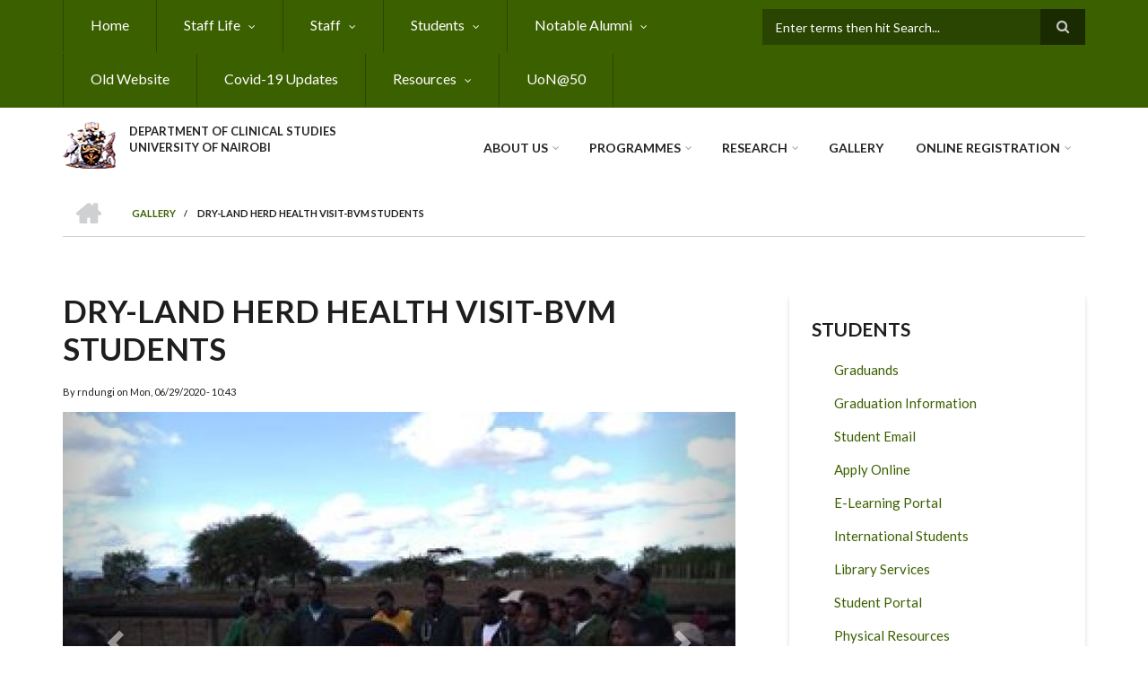

--- FILE ---
content_type: text/html; charset=UTF-8
request_url: https://clinicalstudies.uonbi.ac.ke/index.php/gallery/dry-land-herd-health-visit-bvm-students
body_size: 86615
content:
<!DOCTYPE html>
<html lang="en" dir="ltr" prefix="content: http://purl.org/rss/1.0/modules/content/  dc: http://purl.org/dc/terms/  foaf: http://xmlns.com/foaf/0.1/  og: http://ogp.me/ns#  rdfs: http://www.w3.org/2000/01/rdf-schema#  schema: http://schema.org/  sioc: http://rdfs.org/sioc/ns#  sioct: http://rdfs.org/sioc/types#  skos: http://www.w3.org/2004/02/skos/core#  xsd: http://www.w3.org/2001/XMLSchema# ">
  <head>
    <meta charset="utf-8" />
<script>(function(i,s,o,g,r,a,m){i["GoogleAnalyticsObject"]=r;i[r]=i[r]||function(){(i[r].q=i[r].q||[]).push(arguments)},i[r].l=1*new Date();a=s.createElement(o),m=s.getElementsByTagName(o)[0];a.async=1;a.src=g;m.parentNode.insertBefore(a,m)})(window,document,"script","https://www.google-analytics.com/analytics.js","ga");ga("create", "UA-152081212-9", {"cookieDomain":"auto"});ga("set", "anonymizeIp", true);ga("send", "pageview");</script>
<meta name="Generator" content="Drupal 8 (https://www.drupal.org)" />
<meta name="MobileOptimized" content="width" />
<meta name="HandheldFriendly" content="true" />
<meta name="viewport" content="width=device-width, initial-scale=1.0" />
<link rel="shortcut icon" href="/sites/clinicalstudies.uonbi.ac.ke/files/best-logo59_0.png" type="image/png" />
<link rel="canonical" href="https://clinicalstudies.uonbi.ac.ke/index.php/gallery/dry-land-herd-health-visit-bvm-students" />
<link rel="shortlink" href="https://clinicalstudies.uonbi.ac.ke/index.php/node/273" />
<link rel="revision" href="https://clinicalstudies.uonbi.ac.ke/index.php/gallery/dry-land-herd-health-visit-bvm-students" />

    <title>Dry-Land Herd Health Visit-BVM Students | DEPARTMENT OF CLINICAL STUDIES</title>
    <link rel="stylesheet" media="all" href="/core/assets/vendor/normalize-css/normalize.css?t7stru" />
<link rel="stylesheet" media="all" href="/core/misc/normalize-fixes.css?t7stru" />
<link rel="stylesheet" media="all" href="/sites/all/libraries/superfish/css/superfish.css?t7stru" />
<link rel="stylesheet" media="all" href="/core/themes/stable/css/system/components/ajax-progress.module.css?t7stru" />
<link rel="stylesheet" media="all" href="/core/themes/stable/css/system/components/align.module.css?t7stru" />
<link rel="stylesheet" media="all" href="/core/themes/stable/css/system/components/autocomplete-loading.module.css?t7stru" />
<link rel="stylesheet" media="all" href="/core/themes/stable/css/system/components/fieldgroup.module.css?t7stru" />
<link rel="stylesheet" media="all" href="/core/themes/stable/css/system/components/container-inline.module.css?t7stru" />
<link rel="stylesheet" media="all" href="/core/themes/stable/css/system/components/clearfix.module.css?t7stru" />
<link rel="stylesheet" media="all" href="/core/themes/stable/css/system/components/details.module.css?t7stru" />
<link rel="stylesheet" media="all" href="/core/themes/stable/css/system/components/hidden.module.css?t7stru" />
<link rel="stylesheet" media="all" href="/core/themes/stable/css/system/components/item-list.module.css?t7stru" />
<link rel="stylesheet" media="all" href="/core/themes/stable/css/system/components/js.module.css?t7stru" />
<link rel="stylesheet" media="all" href="/core/themes/stable/css/system/components/nowrap.module.css?t7stru" />
<link rel="stylesheet" media="all" href="/core/themes/stable/css/system/components/position-container.module.css?t7stru" />
<link rel="stylesheet" media="all" href="/core/themes/stable/css/system/components/progress.module.css?t7stru" />
<link rel="stylesheet" media="all" href="/core/themes/stable/css/system/components/reset-appearance.module.css?t7stru" />
<link rel="stylesheet" media="all" href="/core/themes/stable/css/system/components/resize.module.css?t7stru" />
<link rel="stylesheet" media="all" href="/core/themes/stable/css/system/components/sticky-header.module.css?t7stru" />
<link rel="stylesheet" media="all" href="/core/themes/stable/css/system/components/system-status-counter.css?t7stru" />
<link rel="stylesheet" media="all" href="/core/themes/stable/css/system/components/system-status-report-counters.css?t7stru" />
<link rel="stylesheet" media="all" href="/core/themes/stable/css/system/components/system-status-report-general-info.css?t7stru" />
<link rel="stylesheet" media="all" href="/core/themes/stable/css/system/components/tabledrag.module.css?t7stru" />
<link rel="stylesheet" media="all" href="/core/themes/stable/css/system/components/tablesort.module.css?t7stru" />
<link rel="stylesheet" media="all" href="/core/themes/stable/css/system/components/tree-child.module.css?t7stru" />
<link rel="stylesheet" media="all" href="/core/themes/stable/css/views/views.module.css?t7stru" />
<link rel="stylesheet" media="all" href="/modules/field_gallery/lib/css/field_gallery_style.css?t7stru" />
<link rel="stylesheet" media="all" href="/modules/page_url_qr_code_block/css/page_url_qr_code_block_style.css?t7stru" />
<link rel="stylesheet" media="all" href="/themes/custom/scholarly/bootstrap/css/bootstrap.min.css?t7stru" />
<link rel="stylesheet" media="all" href="/themes/custom/scholarly/css/base/elements.css?t7stru" />
<link rel="stylesheet" media="all" href="/themes/custom/scholarly/css/base/layout.css?t7stru" />
<link rel="stylesheet" media="all" href="/themes/custom/scholarly/css/base/typography.css?t7stru" />
<link rel="stylesheet" media="all" href="/themes/custom/scholarly/css/base/local-base.css?t7stru" />
<link rel="stylesheet" media="all" href="/core/themes/classy/css/components/action-links.css?t7stru" />
<link rel="stylesheet" media="all" href="/core/themes/classy/css/components/breadcrumb.css?t7stru" />
<link rel="stylesheet" media="all" href="/core/themes/classy/css/components/button.css?t7stru" />
<link rel="stylesheet" media="all" href="/core/themes/classy/css/components/collapse-processed.css?t7stru" />
<link rel="stylesheet" media="all" href="/core/themes/classy/css/components/container-inline.css?t7stru" />
<link rel="stylesheet" media="all" href="/core/themes/classy/css/components/details.css?t7stru" />
<link rel="stylesheet" media="all" href="/core/themes/classy/css/components/exposed-filters.css?t7stru" />
<link rel="stylesheet" media="all" href="/core/themes/classy/css/components/field.css?t7stru" />
<link rel="stylesheet" media="all" href="/core/themes/classy/css/components/form.css?t7stru" />
<link rel="stylesheet" media="all" href="/core/themes/classy/css/components/icons.css?t7stru" />
<link rel="stylesheet" media="all" href="/core/themes/classy/css/components/inline-form.css?t7stru" />
<link rel="stylesheet" media="all" href="/core/themes/classy/css/components/item-list.css?t7stru" />
<link rel="stylesheet" media="all" href="/core/themes/classy/css/components/link.css?t7stru" />
<link rel="stylesheet" media="all" href="/core/themes/classy/css/components/links.css?t7stru" />
<link rel="stylesheet" media="all" href="/core/themes/classy/css/components/menu.css?t7stru" />
<link rel="stylesheet" media="all" href="/core/themes/classy/css/components/more-link.css?t7stru" />
<link rel="stylesheet" media="all" href="/core/themes/classy/css/components/pager.css?t7stru" />
<link rel="stylesheet" media="all" href="/core/themes/classy/css/components/tabledrag.css?t7stru" />
<link rel="stylesheet" media="all" href="/core/themes/classy/css/components/tableselect.css?t7stru" />
<link rel="stylesheet" media="all" href="/core/themes/classy/css/components/tablesort.css?t7stru" />
<link rel="stylesheet" media="all" href="/core/themes/classy/css/components/tabs.css?t7stru" />
<link rel="stylesheet" media="all" href="/core/themes/classy/css/components/textarea.css?t7stru" />
<link rel="stylesheet" media="all" href="/core/themes/classy/css/components/ui-dialog.css?t7stru" />
<link rel="stylesheet" media="all" href="/core/themes/classy/css/components/messages.css?t7stru" />
<link rel="stylesheet" media="all" href="/core/themes/classy/css/components/node.css?t7stru" />
<link rel="stylesheet" media="all" href="/themes/custom/scholarly/css/components/blocks.css?t7stru" />
<link rel="stylesheet" media="all" href="/themes/custom/scholarly/css/components/messages.css?t7stru" />
<link rel="stylesheet" media="all" href="/themes/custom/scholarly/css/components/more-links.css?t7stru" />
<link rel="stylesheet" media="all" href="/themes/custom/scholarly/css/components/fields.css?t7stru" />
<link rel="stylesheet" media="all" href="/themes/custom/scholarly/css/components/node.css?t7stru" />
<link rel="stylesheet" media="all" href="/themes/custom/scholarly/css/components/node-testimonials.css?t7stru" />
<link rel="stylesheet" media="all" href="/themes/custom/scholarly/css/components/node-events.css?t7stru" />
<link rel="stylesheet" media="all" href="/themes/custom/scholarly/css/components/node-taxonomy-terms.css?t7stru" />
<link rel="stylesheet" media="all" href="/themes/custom/scholarly/css/components/node-faculty_student.css?t7stru" />
<link rel="stylesheet" media="all" href="/themes/custom/scholarly/css/components/comments.css?t7stru" />
<link rel="stylesheet" media="all" href="/themes/custom/scholarly/css/components/views.css?t7stru" />
<link rel="stylesheet" media="all" href="/themes/custom/scholarly/css/components/views-events.css?t7stru" />
<link rel="stylesheet" media="all" href="/themes/custom/scholarly/css/components/views-features.css?t7stru" />
<link rel="stylesheet" media="all" href="/themes/custom/scholarly/css/components/views-latest-news.css?t7stru" />
<link rel="stylesheet" media="all" href="/themes/custom/scholarly/css/components/views-testimonials.css?t7stru" />
<link rel="stylesheet" media="all" href="/themes/custom/scholarly/css/components/views-courses.css?t7stru" />
<link rel="stylesheet" media="all" href="/themes/custom/scholarly/css/components/views-faculty-students.css?t7stru" />
<link rel="stylesheet" media="all" href="/themes/custom/scholarly/css/components/views-faculty-courses.css?t7stru" />
<link rel="stylesheet" media="all" href="/themes/custom/scholarly/css/components/views-internal-banner.css?t7stru" />
<link rel="stylesheet" media="all" href="/themes/custom/scholarly/css/components/forms.css?t7stru" />
<link rel="stylesheet" media="all" href="/themes/custom/scholarly/css/components/forms-subscribe.css?t7stru" />
<link rel="stylesheet" media="all" href="/themes/custom/scholarly/css/components/breadcrumb.css?t7stru" />
<link rel="stylesheet" media="all" href="/themes/custom/scholarly/css/components/site-branding.css?t7stru" />
<link rel="stylesheet" media="all" href="/themes/custom/scholarly/css/components/tabs.css?t7stru" />
<link rel="stylesheet" media="all" href="/themes/custom/scholarly/css/components/tables.css?t7stru" />
<link rel="stylesheet" media="all" href="/themes/custom/scholarly/css/components/menus.css?t7stru" />
<link rel="stylesheet" media="all" href="/themes/custom/scholarly/css/components/pager.css?t7stru" />
<link rel="stylesheet" media="all" href="/themes/custom/scholarly/css/components/buttons.css?t7stru" />
<link rel="stylesheet" media="all" href="/themes/custom/scholarly/css/components/search.css?t7stru" />
<link rel="stylesheet" media="all" href="/themes/custom/scholarly/css/components/fixed-header.css?t7stru" />
<link rel="stylesheet" media="all" href="/themes/custom/scholarly/css/components/icons-list.css?t7stru" />
<link rel="stylesheet" media="all" href="/themes/custom/scholarly/css/components/images.css?t7stru" />
<link rel="stylesheet" media="all" href="/themes/custom/scholarly/css/components/image-overlay.css?t7stru" />
<link rel="stylesheet" media="all" href="/themes/custom/scholarly/css/components/group-accordion.css?t7stru" />
<link rel="stylesheet" media="all" href="/themes/custom/scholarly/css/components/contact-info.css?t7stru" />
<link rel="stylesheet" media="all" href="/themes/custom/scholarly/css/components/progress-bars.css?t7stru" />
<link rel="stylesheet" media="all" href="/themes/custom/scholarly/css/components/to-top.css?t7stru" />
<link rel="stylesheet" media="all" href="/themes/custom/scholarly/css/components/local-components.css?t7stru" />
<link rel="stylesheet" media="all" href="//maxcdn.bootstrapcdn.com/font-awesome/4.6.3/css/font-awesome.min.css" />
<link rel="stylesheet" media="all" href="//fonts.googleapis.com/css?family=Lato:300,400,700,900,300italic,400italic,700italic,900italic" />
<link rel="stylesheet" media="all" href="/themes/custom/scholarly/css/theme/color-green.css?t7stru" />
<link rel="stylesheet" media="all" href="/themes/custom/scholarly/css/theme/local-theme.css?t7stru" />

    
<!--[if lte IE 8]>
<script src="/core/assets/vendor/html5shiv/html5shiv.min.js?v=3.7.3"></script>
<![endif]-->

  </head>
  <body class="form-style-1 hff-07 pff-07 sff-07 slff-07 gray-content-background fixed-header-enabled path-node page-node-type-gallery">
        <a href="#main-content" class="visually-hidden focusable skip-link">
      Skip to main content
    </a>
    
      <div class="dialog-off-canvas-main-canvas" data-off-canvas-main-canvas>
    
  <div id="header-top" class="header-container clearfix">
    <div class="container">

      <div id="header-top-inside" class="clearfix">
        <div class="row">

                      <div class="col-md-8">
              <div id="header-top-left" class="clearfix">
                <div class="header-top-area">
                    <div class="region region-header-top-first">
    <div id="block-headertop" class="block block-superfish block-superfishheader-top">
  
    
      <div class="content">
      
<ul id="superfish-header-top" class="menu sf-menu sf-header-top sf-horizontal sf-style-none">
  
<li id="header-top-menu-link-content69313134-c8b2-41dc-b900-b998657e09f1" class="sf-depth-1 sf-no-children"><a href="/index.php/" title="Home" class="sf-depth-1">Home</a></li><li id="header-top-menu-link-content48e3d7b4-bc30-41e5-af66-9b7ed030ba40" class="sf-depth-1 menuparent"><a href="" class="sf-depth-1 menuparent">Staff Life</a><ul><li id="header-top-menu-link-content85826dbd-cb8b-4b46-a231-353afac11d7c" class="sf-depth-2 sf-no-children"><a href="https://chuna.uonbi.ac.ke/" class="sf-depth-2 sf-external">Chuna Sacco</a></li><li id="header-top-menu-link-contentfe638bb3-60d8-4218-a7cc-d9593184af90" class="sf-depth-2 sf-no-children"><a href="/index.php/welfare" class="sf-depth-2">Staff Welfare</a></li></ul></li><li id="header-top-menu-link-contentc0dfa4ae-6dfb-4a08-be5d-9307c89e81b1" class="sf-depth-1 menuparent"><a href="/index.php/staff" title="Staff" class="sf-depth-1 menuparent">Staff</a><ul><li id="header-top-menu-link-contentcd46f22e-8530-42ab-9ba5-a6eb47bf6a03" class="sf-depth-2 sf-no-children"><a href="/index.php/administrative-staff" class="sf-depth-2">Administrative</a></li><li id="header-top-menu-link-content993c7372-67a5-40f1-8c24-a9f4e63f6259" class="sf-depth-2 menuparent"><a href="/index.php/academic-staffs" class="sf-depth-2 menuparent">Academic</a><ul><li id="header-top-menu-link-content0c9c594c-228d-4cc7-bba3-5d645cc640ba" class="sf-depth-3 sf-no-children"><a href="/index.php/list-academic-staff-department-clinical-studies-2022" class="sf-depth-3">Academic Staff List</a></li><li id="header-top-menu-link-contentaa653db3-c25d-4f4e-8faa-4086049ae2a0" class="sf-depth-3 sf-no-children"><a href="/index.php/Adjunct-Lecturers" class="sf-depth-3">Adjunct Lecturers</a></li></ul></li><li id="header-top-menu-link-content11f76d5a-93da-4676-b5f9-e125891e18f2" class="sf-depth-2 sf-no-children"><a href="/index.php/technical-staff" class="sf-depth-2">Technical</a></li><li id="header-top-menu-link-contenta31c7cb4-a2e2-4cd9-8dd4-46a109ce7c44" class="sf-depth-2 sf-no-children"><a href="/index.php/support-staff" class="sf-depth-2">Support</a></li></ul></li><li id="header-top-menu-link-content316621c0-3832-4045-aa83-766771e636fc" class="sf-depth-1 menuparent"><a href="/index.php/basic-page/students-resources" class="sf-depth-1 menuparent">Students</a><ul><li id="header-top-menu-link-content8349cf6d-cae0-4d4b-a0e2-608aeedcedb8" class="sf-depth-2 sf-no-children"><a href="https://clinicalstudies.uonbi.ac.ke/basic-page/timetables" class="sf-depth-2 sf-external">Timetables</a></li><li id="header-top-menu-link-content6a6ae797-baa8-4d4d-a79c-c7d47ae89130" class="sf-depth-2 sf-no-children"><a href="/index.php/basic-page/students-resources" class="sf-depth-2">Student Services</a></li><li id="header-top-menu-link-contentc1f1736d-2bfc-484f-bfff-62fdeb8e2791" class="sf-depth-2 sf-no-children"><a href="/index.php/students-organizations" class="sf-depth-2">Student Organizations</a></li><li id="header-top-menu-link-content7fda09f0-55ce-4979-89b9-48d0d9e326e6" class="sf-depth-2 sf-no-children"><a href="https://learning.uonbi.ac.ke/" class="sf-depth-2 sf-external">E-Learning Portal</a></li><li id="header-top-menu-link-contentf87fd7d5-0a33-4d01-99e2-fed3add04bc6" class="sf-depth-2 sf-no-children"><a href="https://application.uonbi.ac.ke/" class="sf-depth-2 sf-external">Apply Online</a></li><li id="header-top-menu-link-content6cb5d6cb-87da-4d2a-a3fb-003fefd6c33a" class="sf-depth-2 sf-no-children"><a href="http://eclass.uonbi.ac.ke/" class="sf-depth-2 sf-external">E-CLASS</a></li><li id="header-top-menu-link-contentdadc8df2-0f05-4e89-bb91-c37a4c35d951" class="sf-depth-2 sf-no-children"><a href="https://graduates.uonbi.ac.ke/login/" class="sf-depth-2 sf-external"> Transcript/Certificate Application</a></li><li id="header-top-menu-link-contente767cb61-12b9-4bb6-bd01-831bbd52b512" class="sf-depth-2 sf-no-children"><a href="https://mail2.uonbi.ac.ke/" class="sf-depth-2 sf-external"> Student Email</a></li><li id="header-top-menu-link-contentbc2ef8d5-d8e9-46a6-827e-2feec01c2abd" class="sf-depth-2 sf-no-children"><a href="https://smis.uonbi.ac.ke/" class="sf-depth-2 sf-external">Student Portal</a></li><li id="header-top-menu-link-contenteca3e3cf-f7c2-4948-9772-44739bad1a99" class="sf-depth-2 sf-no-children"><a href="https://uonlibrary.uonbi.ac.ke/" class="sf-depth-2 sf-external">Library Services</a></li><li id="header-top-menu-link-content40393921-ccb7-482f-912a-435750c04f04" class="sf-depth-2 sf-no-children"><a href="http://careerservices.uonbi.ac.ke/" class="sf-depth-2 sf-external">Mentorship Programmes</a></li><li id="header-top-menu-link-content458e3951-6192-4b32-b636-95532a5051de" class="sf-depth-2 sf-no-children"><a href="/index.php/graduation-information" class="sf-depth-2">Graduation Information</a></li><li id="header-top-menu-link-contentb52b6777-6e5f-4cc2-bec2-8c5f5ba7d3e5" class="sf-depth-2 sf-no-children"><a href="https://studentlife.uonbi.ac.ke/student-services/disability-liaison-services" title="PWD services" class="sf-depth-2 sf-external">PWD services</a></li></ul></li><li id="header-top-menu-link-contentd88c11e6-0285-4e9d-be24-a08c4b7a1da3" class="sf-depth-1 menuparent"><a href="/index.php/alumni" class="sf-depth-1 menuparent">Notable Alumni</a><ul><li id="header-top-menu-link-content900226c4-33d1-44a2-9cae-257be4f83d87" class="sf-depth-2 sf-no-children"><a href="/index.php/students-alumni" class="sf-depth-2">Students Alumni</a></li><li id="header-top-menu-link-content7a4bf986-5cc2-4d68-b34e-1823e43e9740" class="sf-depth-2 sf-no-children"><a href="/index.php/Convocation-list" class="sf-depth-2">Convocation List</a></li></ul></li><li id="header-top-menu-link-content8b483464-7a87-4ff4-ba46-cebed8063f6a" class="sf-depth-1 sf-no-children"><a href="https://a-clinicalstudies.uonbi.ac.ke" class="sf-depth-1 sf-external"> Old Website</a></li><li id="header-top-menu-link-content8afb9082-094f-42a7-b136-5398fb421f6a" class="sf-depth-1 sf-no-children"><a href="https://uonbi.ac.ke/covid-19-updates" class="sf-depth-1 sf-external">Covid-19 Updates</a></li><li id="header-top-menu-link-content03992659-e44c-45ac-baa6-760e9a17cd90" class="sf-depth-1 menuparent"><a href="/index.php/physical-resources" class="sf-depth-1 menuparent">Resources</a><ul><li id="header-top-menu-link-content4d8e3254-7083-4606-8d41-c355e0e13e6e" class="sf-depth-2 sf-no-children"><a href="" class="sf-depth-2">Infrastructure, Facilities and Equipment</a></li><li id="header-top-menu-link-contentefab0055-c1db-41c8-98e1-993d3dc4177e" class="sf-depth-2 sf-no-children"><a href="" class="sf-depth-2">Research and Teaching Venues</a></li></ul></li><li id="header-top-menu-link-content8d360948-0fb2-4689-a246-cfa4d77b1a03" class="sf-depth-1 sf-no-children"><a href="/index.php/UoN%4050" class="sf-depth-1">UoN@50</a></li>
</ul>

    </div>
  </div>

  </div>

                </div>
              </div>
            </div>
          
                      <div class="col-md-4">
              <div id="header-top-right" class="clearfix">
                <div class="header-top-area">
                    <div class="region region-header-top-second">
    <div class="search-block-form block block-search container-inline" data-drupal-selector="search-block-form" id="block-scholarly-search" role="search">
  
    
    <div class="content container-inline">
        <form action="/index.php/search/node" method="get" id="search-block-form" accept-charset="UTF-8" class="search-form search-block-form">
  <div class="js-form-item form-item js-form-type-search form-type-search js-form-item-keys form-item-keys form-no-label">
      <label for="edit-keys" class="visually-hidden">Search</label>
        <input title="Enter the terms you wish to search for." placeholder="Enter terms then hit Search..." data-drupal-selector="edit-keys" type="search" id="edit-keys" name="keys" value="" size="15" maxlength="128" class="form-search" />

        </div>
<div data-drupal-selector="edit-actions" class="form-actions js-form-wrapper form-wrapper" id="edit-actions"><input class="search-form__submit button js-form-submit form-submit" data-drupal-selector="edit-submit" type="submit" id="edit-submit" value="Search" />
</div>

</form>

  
  </div>
</div>

  </div>

                </div>
              </div>
            </div>
          
        </div>
      </div>

    </div>
  </div>

<header id="header" role="banner" class="header-container clearfix">
  <div class="container">

    <div id="header-inside" class="clearfix">
      <div class="row">

        <div class="col-md-4">
          <div id="header-inside-left" class="clearfix">

                            <div class="region region-header">
    <div id="block-scholarly-branding" class="clearfix site-branding block block-system block-system-branding-block">
  
    
      <div class="logo">
    <a href="/index.php/" title="Home" rel="home" class="site-branding__logo">
      <img src="/sites/clinicalstudies.uonbi.ac.ke/files/best-logo59_0.png" alt="Home" />
    </a>
  </div>
        <div class="site-name site-branding__name">
      <a href="/index.php/" title="Home" rel="home">DEPARTMENT OF CLINICAL STUDIES</a>
    </div>
        <div class="site-slogan site-branding__slogan">UNIVERSITY OF NAIROBI</div>
  </div>

  </div>

            
          </div>
        </div>

        <div class="col-md-8">
          <div id="header-inside-right" class="clearfix">

            <div id="main-navigation" class="clearfix">
              <nav role="navigation">

                                    <div class="region region-navigation">
    <div id="block-mainnavigation-2" class="block block-superfish block-superfishmain">
  
    
      <div class="content">
      
<ul id="superfish-main" class="menu sf-menu sf-main sf-horizontal sf-style-none">
  
<li id="main-menu-link-content6488ddf2-9760-46e4-b1f7-cb662d241199" class="sf-depth-1 menuparent"><a href="/index.php/basic-page/overview-faculty-veterinary-medicine-and-associated-departments" class="sf-depth-1 menuparent">About Us</a><ul><li id="main-menu-link-content6f75c0c6-ba70-4649-a49f-115c6d8e0201" class="sf-depth-2 sf-no-children"><a href="/index.php/basic-page/our-mission" class="sf-depth-2">Mission, Vision, Core Values</a></li><li id="main-menu-link-content96a1c9ea-a649-448c-b21b-0c72dc28027c" class="sf-depth-2 sf-no-children"><a href="/index.php/basic-page/brief-history" class="sf-depth-2">Brief History</a></li><li id="main-menu-link-content2aa58e82-6417-4416-9b06-f72f66192b63" class="sf-depth-2 sf-no-children"><a href="/index.php/message-hod" class="sf-depth-2">MESSAGE FROM THE HOD</a></li><li id="main-views-viewviewsachievementspage-1" class="sf-depth-2 sf-no-children"><a href="/index.php/achievements" class="sf-depth-2">Achievements</a></li><li id="main-menu-link-content130088e0-8bc6-4c1f-afef-cfc431ca61cd" class="sf-depth-2 sf-no-children"><a href="/index.php/service-charter" class="sf-depth-2">Service Charter</a></li><li id="main-menu-link-contentd0b5b9fd-26b0-4821-b940-03613c4293f3" class="sf-depth-2 sf-no-children"><a href="/index.php/contact%20Details" class="sf-depth-2">Contact Details</a></li></ul></li><li id="main-menu-link-content070cd020-cb5e-45f7-9226-f09c8b62af39" class="sf-depth-1 menuparent"><a href="/index.php/admission-view" class="sf-depth-1 menuparent">PROGRAMMES</a><ul><li id="main-menu-link-contentcbc09b71-a94a-401a-b825-30dcb133670b" class="sf-depth-2 sf-no-children"><a href="https://clinicalstudies.uonbi.ac.ke/basic-page/how-apply-0" class="sf-depth-2 sf-external">How to Apply</a></li><li id="main-menu-link-content8b93c100-0379-4b98-9525-cb4bc9b82e31" class="sf-depth-2 sf-no-children"><a href="/index.php/phd" class="sf-depth-2">Doctor of Philosophy (PhD)</a></li><li id="main-menu-link-contentc98c46f0-1e71-45e3-9ad9-bae142bf7986" class="sf-depth-2 sf-no-children"><a href="/index.php/masters-view" class="sf-depth-2">Masters</a></li></ul></li><li id="main-menu-link-contente3b0345c-ff88-4249-8b00-a48a2bbb533a" class="sf-depth-1 menuparent"><a href="/index.php/research-projects" title="Partnerships" class="sf-depth-1 menuparent">Research</a><ul><li id="main-menu-link-content36e30ea6-a955-44c3-8b0c-7977789e6e80" class="sf-depth-2 sf-no-children"><a href="/index.php/research%20news" class="sf-depth-2">Research News</a></li><li id="main-menu-link-content3676682f-9962-4702-a829-32f811cd8761" class="sf-depth-2 menuparent"><a href="/index.php/research-projects" class="sf-depth-2 menuparent">Research Project</a><ul><li id="main-menu-link-contenta53487e4-1b3e-4366-8126-f5dd2593af72" class="sf-depth-3 sf-no-children"><a href="/index.php/Current-projects" class="sf-depth-3">CURRENT-Research Projects</a></li><li id="main-menu-link-content7f33b089-af88-4b85-b2df-2313fd5973f6" class="sf-depth-3 sf-no-children"><a href="/index.php/past-projects" class="sf-depth-3">COMPLETED-Research Projects</a></li><li id="main-menu-link-content87b745ec-649a-401e-8ce7-4b586a222158" class="sf-depth-3 sf-no-children"><a href="/index.php/Upcoming-Research" class="sf-depth-3">Upcoming Research</a></li></ul></li><li id="main-menu-link-contentd81bfa7a-48b2-49e5-b763-f0928072afd2" class="sf-depth-2 sf-no-children"><a href="/index.php/journals" class="sf-depth-2">Journals</a></li><li id="main-menu-link-content4abdabab-c0e4-415a-ae6e-bdec41010d69" class="sf-depth-2 sf-no-children"><a href="/index.php/collaborator" class="sf-depth-2">Collaborators</a></li><li id="main-menu-link-contente7fe3936-c465-4082-9005-bd974ad3ea2a" class="sf-depth-2 sf-no-children"><a href="/index.php/Research-Partners" class="sf-depth-2">Research Partners</a></li><li id="main-menu-link-contentf99923fd-d77c-4803-80ec-cac03a5bf812" class="sf-depth-2 sf-no-children"><a href="/index.php/Academic-Collaborators" class="sf-depth-2">Academic Collaborators</a></li><li id="main-menu-link-content7b3ded2d-309e-49d7-8d9e-e3e17b385c9a" class="sf-depth-2 sf-no-children"><a href="/index.php/basic-page/notable-researchers" class="sf-depth-2">Notable Researchers</a></li><li id="main-menu-link-content40eba70b-0919-42a4-9beb-fc6728832d7b" class="sf-depth-2 sf-no-children"><a href="/index.php/Conferences-and-Seminars" class="sf-depth-2">Conferences &amp; Seminars</a></li><li id="main-menu-link-content36edeedd-9176-43f2-acee-f8c158200575" class="sf-depth-2 sf-no-children"><a href="/index.php/policy-briefs" class="sf-depth-2">Policy Briefs</a></li><li id="main-menu-link-content89c77d5d-9d3a-4160-a4d7-c1e87ab2e882" class="sf-depth-2 sf-no-children"><a href="/index.php/publications" class="sf-depth-2">Publications</a></li></ul></li><li id="main-menu-link-content04accc90-bb69-48f3-b29d-08287b98b659" class="sf-depth-1 sf-no-children"><a href="/index.php/cavs-gallery" class="sf-depth-1">Gallery</a></li><li id="main-menu-link-content40f9a653-d5ed-43dd-883d-370d0a20b4d0" class="sf-depth-1 menuparent"><a href="" class="sf-depth-1 menuparent">ONLINE REGISTRATION</a><ul><li id="main-menu-link-contentc2efaf90-c17e-4d7f-9907-8f311719dec8" class="sf-depth-2 sf-no-children"><a href="/index.php/registration" class="sf-depth-2">REGISTRATION</a></li><li id="main-menu-link-contentcd56269a-9402-4570-8957-05e2acc317b4" class="sf-depth-2 sf-no-children"><a href="/index.php/pre-registration-letter" class="sf-depth-2">PRE- REGISTRATION LETTER</a></li><li id="main-menu-link-contenta97a699e-1146-43b5-88b2-f56be897b2bf" class="sf-depth-2 sf-no-children"><a href="/index.php/orientation-programme" class="sf-depth-2">ORIENTATION PROGRAMME</a></li><li id="main-menu-link-content22767a39-5648-43dc-96c7-378024bcd00a" class="sf-depth-2 sf-no-children"><a href="/index.php/online-learning" class="sf-depth-2">ONLINE LEARNING</a></li><li id="main-menu-link-content38ae5383-3292-4f44-8249-a2976d2d473c" class="sf-depth-2 sf-no-children"><a href="/index.php/fees-and-funding" class="sf-depth-2">Fees &amp; Funding</a></li><li id="main-menu-link-content82c6930f-8b1a-45dd-8292-62adbda3c743" class="sf-depth-2 sf-no-children"><a href="https://uonbi.ac.ke/payment-fees" class="sf-depth-2 sf-external">PAYMENT OF FEES</a></li><li id="main-menu-link-content659fde5f-5994-46d1-acd9-11e4868bf96c" class="sf-depth-2 sf-no-children"><a href="https://uonbi.ac.ke/downloads-0" class="sf-depth-2 sf-external">Downloads</a></li></ul></li>
</ul>

    </div>
  </div>

  </div>

                
              </nav>
            </div>

          </div>
        </div>

      </div>
    </div>

  </div>
</header>

  <div id="banner" class="clearfix">
    <div class="container">

      <div id="banner-inside" class="clearfix">
        <div class="row">
          <div class="col-md-12">

            <div class="banner-area">
                <div class="region region-banner">
    <div id="block-scholarly-breadcrumbs" class="block block-system block-system-breadcrumb-block">
  
    
      <div class="content">
        <nav class="breadcrumb" role="navigation" aria-labelledby="system-breadcrumb">
    <h2 id="system-breadcrumb" class="visually-hidden">Breadcrumb</h2>
    <ol>
          <li>
        <span class="breadcrumb-separator">/</span>
                  <a href="/index.php/">
            <span class="sr-only">Home</span>
          </a>
              </li>
          <li>
        <span class="breadcrumb-separator">/</span>
                  <a href="/index.php/gallery">
            <span class="">gallery</span>
          </a>
              </li>
          <li>
        <span class="breadcrumb-separator">/</span>
                  <span>Dry-Land Herd Health Visit-BVM Students</span>
              </li>
        </ol>
  </nav>

    </div>
  </div>

  </div>

            </div>

          </div>
        </div>
      </div>

    </div>
  </div>

<div id="page" class="clearfix">

      <div class="container">
      <div class="row">
        <div class="col-md-12">
            <div class="region region-system-messages">
    <div data-drupal-messages-fallback class="hidden"></div>

  </div>

        </div>
      </div>
    </div>
  
  
  <div id="main-content">
    <div class="container">

      <div class="row">

        
        <section class="col-md-8">

          
          <div id="main" class="clearfix">

                            <div class="region region-content">
    <div id="block-scholarly-page-title" class="block block-core block-page-title-block">
  
    
      <div class="content">
      
  <h1 class="title page-title"><span class="field field--name-title field--type-string field--label-hidden">Dry-Land Herd Health Visit-BVM Students</span>
</h1>


    </div>
  </div>
<div id="block-scholarly-content" class="block block-system block-system-main-block">
  
    
      <div class="content">
      
<article data-history-node-id="273" role="article" about="/index.php/gallery/dry-land-herd-health-visit-bvm-students" class="node node--type-gallery node--promoted node--view-mode-full clearfix">
  <div class="node--content-container">
            <div class="node--content">
      <header>
        
                
                              <div class="node__meta">
              <span class="submitted-info">
                By <span class="field field--name-uid field--type-entity-reference field--label-hidden"><span lang="" about="/index.php/user/73" typeof="schema:Person" property="schema:name" datatype="">rndungi</span></span>
 on <span class="field field--name-created field--type-created field--label-hidden">Mon, 06/29/2020 - 10:43</span>
              </span>
              
              
            </div>
                        </header>
              
      <div class="field-gallery field field--name-field-gg field--type-image field--label-hidden field__items">
              <div class="field__item">

<div class="field-gallery-carousel-bs">
    <div id="fieldGalleryCarouselBS" class="carousel slide"
         data-ride="carousel">
        <!-- Indicators -->
        <ol class="carousel-indicators">
                                                <li data-target="#fieldGalleryCarouselBS"
                        data-slide-to="0"
                        class="active"></li>
                                    <li data-target="#fieldGalleryCarouselBS"
                        data-slide-to="1"
                        class=""></li>
                                    <li data-target="#fieldGalleryCarouselBS"
                        data-slide-to="2"
                        class=""></li>
                                    <li data-target="#fieldGalleryCarouselBS"
                        data-slide-to="3"
                        class=""></li>
                                    <li data-target="#fieldGalleryCarouselBS"
                        data-slide-to="4"
                        class=""></li>
                                    <li data-target="#fieldGalleryCarouselBS"
                        data-slide-to="5"
                        class=""></li>
                                    <li data-target="#fieldGalleryCarouselBS"
                        data-slide-to="6"
                        class=""></li>
                                    <li data-target="#fieldGalleryCarouselBS"
                        data-slide-to="7"
                        class=""></li>
                                    <li data-target="#fieldGalleryCarouselBS"
                        data-slide-to="8"
                        class=""></li>
                                    <li data-target="#fieldGalleryCarouselBS"
                        data-slide-to="9"
                        class=""></li>
                                    <li data-target="#fieldGalleryCarouselBS"
                        data-slide-to="10"
                        class=""></li>
                                    <li data-target="#fieldGalleryCarouselBS"
                        data-slide-to="11"
                        class=""></li>
                                    <li data-target="#fieldGalleryCarouselBS"
                        data-slide-to="12"
                        class=""></li>
                                    <li data-target="#fieldGalleryCarouselBS"
                        data-slide-to="13"
                        class=""></li>
                                    <li data-target="#fieldGalleryCarouselBS"
                        data-slide-to="14"
                        class=""></li>
                                    <li data-target="#fieldGalleryCarouselBS"
                        data-slide-to="15"
                        class=""></li>
                                    <li data-target="#fieldGalleryCarouselBS"
                        data-slide-to="16"
                        class=""></li>
                                    <li data-target="#fieldGalleryCarouselBS"
                        data-slide-to="17"
                        class=""></li>
                                    <li data-target="#fieldGalleryCarouselBS"
                        data-slide-to="18"
                        class=""></li>
                                    <li data-target="#fieldGalleryCarouselBS"
                        data-slide-to="19"
                        class=""></li>
                                    <li data-target="#fieldGalleryCarouselBS"
                        data-slide-to="20"
                        class=""></li>
                                    <li data-target="#fieldGalleryCarouselBS"
                        data-slide-to="21"
                        class=""></li>
                                    <li data-target="#fieldGalleryCarouselBS"
                        data-slide-to="22"
                        class=""></li>
                                    <li data-target="#fieldGalleryCarouselBS"
                        data-slide-to="23"
                        class=""></li>
                                    <li data-target="#fieldGalleryCarouselBS"
                        data-slide-to="24"
                        class=""></li>
                                    <li data-target="#fieldGalleryCarouselBS"
                        data-slide-to="25"
                        class=""></li>
                                    <li data-target="#fieldGalleryCarouselBS"
                        data-slide-to="26"
                        class=""></li>
                                    <li data-target="#fieldGalleryCarouselBS"
                        data-slide-to="27"
                        class=""></li>
                                    <li data-target="#fieldGalleryCarouselBS"
                        data-slide-to="28"
                        class=""></li>
                                    <li data-target="#fieldGalleryCarouselBS"
                        data-slide-to="29"
                        class=""></li>
                                    <li data-target="#fieldGalleryCarouselBS"
                        data-slide-to="30"
                        class=""></li>
                                    <li data-target="#fieldGalleryCarouselBS"
                        data-slide-to="31"
                        class=""></li>
                                    <li data-target="#fieldGalleryCarouselBS"
                        data-slide-to="32"
                        class=""></li>
                                    <li data-target="#fieldGalleryCarouselBS"
                        data-slide-to="33"
                        class=""></li>
                                    <li data-target="#fieldGalleryCarouselBS"
                        data-slide-to="34"
                        class=""></li>
                                    <li data-target="#fieldGalleryCarouselBS"
                        data-slide-to="35"
                        class=""></li>
                                    <li data-target="#fieldGalleryCarouselBS"
                        data-slide-to="36"
                        class=""></li>
                                    <li data-target="#fieldGalleryCarouselBS"
                        data-slide-to="37"
                        class=""></li>
                                    <li data-target="#fieldGalleryCarouselBS"
                        data-slide-to="38"
                        class=""></li>
                                    <li data-target="#fieldGalleryCarouselBS"
                        data-slide-to="39"
                        class=""></li>
                                    </ol>

        <!-- Wrapper for slides -->
        <div class="carousel-inner" role="listbox">

                                                <div class="item active">
                        <img src="https://clinicalstudies.uonbi.ac.ke/sites/clinicalstudies.uonbi.ac.ke/files/styles/large/public/2020-06/Dry-Land%20Herd%20Health%20Visit-BVM%20Students%2017.5%20%281%29.jpg?itok=spSxNegv" alt="Dry-Land Herd Health Visit-BVM Students"/>

                        <div class="carousel-caption">
                            <h3>Dry-Land Herd Health Visit-BVM Students</h3>

                            <p></p>
                        </div>
                    </div>
                                    <div class="item ">
                        <img src="https://clinicalstudies.uonbi.ac.ke/sites/clinicalstudies.uonbi.ac.ke/files/styles/large/public/2020-06/Dry-Land%20Herd%20Health%20Visit-BVM%20Students%2017.5%20%282%29.jpg?itok=3Chmj4o7" alt="Dry-Land Herd Health Visit-BVM Students"/>

                        <div class="carousel-caption">
                            <h3>Dry-Land Herd Health Visit-BVM Students</h3>

                            <p></p>
                        </div>
                    </div>
                                    <div class="item ">
                        <img src="https://clinicalstudies.uonbi.ac.ke/sites/clinicalstudies.uonbi.ac.ke/files/styles/large/public/2020-06/Dry-Land%20Herd%20Health%20Visit-BVM%20Students%2017.5%20%283%29.jpg?itok=GL0iTOlR" alt="Dry-Land Herd Health Visit-BVM Students"/>

                        <div class="carousel-caption">
                            <h3>Dry-Land Herd Health Visit-BVM Students</h3>

                            <p></p>
                        </div>
                    </div>
                                    <div class="item ">
                        <img src="https://clinicalstudies.uonbi.ac.ke/sites/clinicalstudies.uonbi.ac.ke/files/styles/large/public/2020-06/Dry-Land%20Herd%20Health%20Visit-BVM%20Students%2017.5%20%284%29.jpg?itok=wKzw02K9" alt="Dry-Land Herd Health Visit-BVM Students"/>

                        <div class="carousel-caption">
                            <h3>Dry-Land Herd Health Visit-BVM Students</h3>

                            <p></p>
                        </div>
                    </div>
                                    <div class="item ">
                        <img src="https://clinicalstudies.uonbi.ac.ke/sites/clinicalstudies.uonbi.ac.ke/files/styles/large/public/2020-06/Dry-Land%20Herd%20Health%20Visit-BVM%20Students%2017.5%20%285%29.jpg?itok=du2ISgdC" alt="Dry-Land Herd Health Visit-BVM Students"/>

                        <div class="carousel-caption">
                            <h3>Dry-Land Herd Health Visit-BVM Students</h3>

                            <p></p>
                        </div>
                    </div>
                                    <div class="item ">
                        <img src="https://clinicalstudies.uonbi.ac.ke/sites/clinicalstudies.uonbi.ac.ke/files/styles/large/public/2020-06/Dry-Land%20Herd%20Health%20Visit-BVM%20Students%2017.5%20%286%29.jpg?itok=pFzsNiwP" alt="Dry-Land Herd Health Visit-BVM Students"/>

                        <div class="carousel-caption">
                            <h3>Dry-Land Herd Health Visit-BVM Students</h3>

                            <p></p>
                        </div>
                    </div>
                                    <div class="item ">
                        <img src="https://clinicalstudies.uonbi.ac.ke/sites/clinicalstudies.uonbi.ac.ke/files/styles/large/public/2020-06/Dry-Land%20Herd%20Health%20Visit-BVM%20Students%2017.5%20%287%29.jpg?itok=CLaenna7" alt="Dry-Land Herd Health Visit-BVM Students"/>

                        <div class="carousel-caption">
                            <h3>Dry-Land Herd Health Visit-BVM Students</h3>

                            <p></p>
                        </div>
                    </div>
                                    <div class="item ">
                        <img src="https://clinicalstudies.uonbi.ac.ke/sites/clinicalstudies.uonbi.ac.ke/files/styles/large/public/2020-06/Dry-Land%20Herd%20Health%20Visit-BVM%20Students%2017.5%20%288%29.jpg?itok=rJtsGnKR" alt="Dry-Land Herd Health Visit-BVM Students"/>

                        <div class="carousel-caption">
                            <h3>Dry-Land Herd Health Visit-BVM Students</h3>

                            <p></p>
                        </div>
                    </div>
                                    <div class="item ">
                        <img src="https://clinicalstudies.uonbi.ac.ke/sites/clinicalstudies.uonbi.ac.ke/files/styles/large/public/2020-06/Dry-Land%20Herd%20Health%20Visit-BVM%20Students%2017.5%20%289%29.jpg?itok=4uinHHkj" alt="Dry-Land Herd Health Visit-BVM Students"/>

                        <div class="carousel-caption">
                            <h3>Dry-Land Herd Health Visit-BVM Students</h3>

                            <p></p>
                        </div>
                    </div>
                                    <div class="item ">
                        <img src="https://clinicalstudies.uonbi.ac.ke/sites/clinicalstudies.uonbi.ac.ke/files/styles/large/public/2020-06/Dry-Land%20Herd%20Health%20Visit-BVM%20Students%2017.5%20%2810%29.jpg?itok=iRtWKNwa" alt="Dry-Land Herd Health Visit-BVM Students"/>

                        <div class="carousel-caption">
                            <h3>Dry-Land Herd Health Visit-BVM Students</h3>

                            <p></p>
                        </div>
                    </div>
                                    <div class="item ">
                        <img src="https://clinicalstudies.uonbi.ac.ke/sites/clinicalstudies.uonbi.ac.ke/files/styles/large/public/2020-06/Dry-Land%20Herd%20Health%20Visit-BVM%20Students%2017.5%20%2811%29.jpg?itok=DNRVJKCH" alt="Dry-Land Herd Health Visit-BVM Students"/>

                        <div class="carousel-caption">
                            <h3>Dry-Land Herd Health Visit-BVM Students</h3>

                            <p></p>
                        </div>
                    </div>
                                    <div class="item ">
                        <img src="https://clinicalstudies.uonbi.ac.ke/sites/clinicalstudies.uonbi.ac.ke/files/styles/large/public/2020-06/Dry-Land%20Herd%20Health%20Visit-BVM%20Students%2017.5%20%2812%29.jpg?itok=NVGDWgoy" alt="Dry-Land Herd Health Visit-BVM Students"/>

                        <div class="carousel-caption">
                            <h3>Dry-Land Herd Health Visit-BVM Students</h3>

                            <p></p>
                        </div>
                    </div>
                                    <div class="item ">
                        <img src="https://clinicalstudies.uonbi.ac.ke/sites/clinicalstudies.uonbi.ac.ke/files/styles/large/public/2020-06/Dry-Land%20Herd%20Health%20Visit-BVM%20Students%2017.5%20%2813%29.jpg?itok=EOzrg4Il" alt="Dry-Land Herd Health Visit-BVM Students"/>

                        <div class="carousel-caption">
                            <h3>Dry-Land Herd Health Visit-BVM Students</h3>

                            <p></p>
                        </div>
                    </div>
                                    <div class="item ">
                        <img src="https://clinicalstudies.uonbi.ac.ke/sites/clinicalstudies.uonbi.ac.ke/files/styles/large/public/2020-06/Dry-Land%20Herd%20Health%20Visit-BVM%20Students%2017.5%20%2814%29.jpg?itok=1z2k2FFQ" alt="Dry-Land Herd Health Visit-BVM Students"/>

                        <div class="carousel-caption">
                            <h3>Dry-Land Herd Health Visit-BVM Students</h3>

                            <p></p>
                        </div>
                    </div>
                                    <div class="item ">
                        <img src="https://clinicalstudies.uonbi.ac.ke/sites/clinicalstudies.uonbi.ac.ke/files/styles/large/public/2020-06/Dry-Land%20Herd%20Health%20Visit-BVM%20Students%2017.5%20%2815%29.jpg?itok=B0BFFddE" alt="Dry-Land Herd Health Visit-BVM Students"/>

                        <div class="carousel-caption">
                            <h3>Dry-Land Herd Health Visit-BVM Students</h3>

                            <p></p>
                        </div>
                    </div>
                                    <div class="item ">
                        <img src="https://clinicalstudies.uonbi.ac.ke/sites/clinicalstudies.uonbi.ac.ke/files/styles/large/public/2020-06/Dry-Land%20Herd%20Health%20Visit-BVM%20Students%2017.5%20%2816%29.jpg?itok=vpciFARe" alt="Dry-Land Herd Health Visit-BVM Students"/>

                        <div class="carousel-caption">
                            <h3>Dry-Land Herd Health Visit-BVM Students</h3>

                            <p></p>
                        </div>
                    </div>
                                    <div class="item ">
                        <img src="https://clinicalstudies.uonbi.ac.ke/sites/clinicalstudies.uonbi.ac.ke/files/styles/large/public/2020-06/Dry-Land%20Herd%20Health%20Visit-BVM%20Students%2017.5%20%2817%29.jpg?itok=jb4hWSDP" alt="Dry-Land Herd Health Visit-BVM Students"/>

                        <div class="carousel-caption">
                            <h3>Dry-Land Herd Health Visit-BVM Students</h3>

                            <p></p>
                        </div>
                    </div>
                                    <div class="item ">
                        <img src="https://clinicalstudies.uonbi.ac.ke/sites/clinicalstudies.uonbi.ac.ke/files/styles/large/public/2020-06/Dry-Land%20Herd%20Health%20Visit-BVM%20Students%2017.5%20%2818%29.jpg?itok=3065IiQm" alt="Dry-Land Herd Health Visit-BVM Students"/>

                        <div class="carousel-caption">
                            <h3>Dry-Land Herd Health Visit-BVM Students</h3>

                            <p></p>
                        </div>
                    </div>
                                    <div class="item ">
                        <img src="https://clinicalstudies.uonbi.ac.ke/sites/clinicalstudies.uonbi.ac.ke/files/styles/large/public/2020-06/Dry-Land%20Herd%20Health%20Visit-BVM%20Students%2017.5%20%2819%29.jpg?itok=trQPiItz" alt="Dry-Land Herd Health Visit-BVM Students"/>

                        <div class="carousel-caption">
                            <h3>Dry-Land Herd Health Visit-BVM Students</h3>

                            <p></p>
                        </div>
                    </div>
                                    <div class="item ">
                        <img src="https://clinicalstudies.uonbi.ac.ke/sites/clinicalstudies.uonbi.ac.ke/files/styles/large/public/2020-06/Dry-Land%20Herd%20Health%20Visit-BVM%20Students%2017.5%20%2820%29.jpg?itok=VDGkOMZt" alt="Dry-Land Herd Health Visit-BVM Students"/>

                        <div class="carousel-caption">
                            <h3>Dry-Land Herd Health Visit-BVM Students</h3>

                            <p></p>
                        </div>
                    </div>
                                    <div class="item ">
                        <img src="https://clinicalstudies.uonbi.ac.ke/sites/clinicalstudies.uonbi.ac.ke/files/styles/large/public/2020-06/Dry-Land%20Herd%20Health%20Visit-BVM%20Students%2017.5%20%2840%29.jpg?itok=Uc5d5H_r" alt="Dry-Land Herd Health Visit-BVM Students"/>

                        <div class="carousel-caption">
                            <h3>Dry-Land Herd Health Visit-BVM Students</h3>

                            <p></p>
                        </div>
                    </div>
                                    <div class="item ">
                        <img src="https://clinicalstudies.uonbi.ac.ke/sites/clinicalstudies.uonbi.ac.ke/files/styles/large/public/2020-06/Dry-Land%20Herd%20Health%20Visit-BVM%20Students%2017.5%20%2841%29.jpg?itok=R-GRmXm8" alt="Dry-Land Herd Health Visit-BVM Students"/>

                        <div class="carousel-caption">
                            <h3>Dry-Land Herd Health Visit-BVM Students</h3>

                            <p></p>
                        </div>
                    </div>
                                    <div class="item ">
                        <img src="https://clinicalstudies.uonbi.ac.ke/sites/clinicalstudies.uonbi.ac.ke/files/styles/large/public/2020-06/Dry-Land%20Herd%20Health%20Visit-BVM%20Students%2017.5%20%2842%29.jpg?itok=Ii7F5gFj" alt="Dry-Land Herd Health Visit-BVM Students"/>

                        <div class="carousel-caption">
                            <h3>Dry-Land Herd Health Visit-BVM Students</h3>

                            <p></p>
                        </div>
                    </div>
                                    <div class="item ">
                        <img src="https://clinicalstudies.uonbi.ac.ke/sites/clinicalstudies.uonbi.ac.ke/files/styles/large/public/2020-06/Dry-Land%20Herd%20Health%20Visit-BVM%20Students%2017.5%20%2843%29.jpg?itok=D9NC2uCA" alt="Dry-Land Herd Health Visit-BVM Students"/>

                        <div class="carousel-caption">
                            <h3>Dry-Land Herd Health Visit-BVM Students</h3>

                            <p></p>
                        </div>
                    </div>
                                    <div class="item ">
                        <img src="https://clinicalstudies.uonbi.ac.ke/sites/clinicalstudies.uonbi.ac.ke/files/styles/large/public/2020-06/Dry-Land%20Herd%20Health%20Visit-BVM%20Students%2017.5%20%2844%29.jpg?itok=d9H-fJP6" alt="Dry-Land Herd Health Visit-BVM Students"/>

                        <div class="carousel-caption">
                            <h3>Dry-Land Herd Health Visit-BVM Students</h3>

                            <p></p>
                        </div>
                    </div>
                                    <div class="item ">
                        <img src="https://clinicalstudies.uonbi.ac.ke/sites/clinicalstudies.uonbi.ac.ke/files/styles/large/public/2020-06/Dry-Land%20Herd%20Health%20Visit-BVM%20Students%2017.5%20%2845%29.jpg?itok=mJh6AS9x" alt="Dry-Land Herd Health Visit-BVM Students"/>

                        <div class="carousel-caption">
                            <h3>Dry-Land Herd Health Visit-BVM Students</h3>

                            <p></p>
                        </div>
                    </div>
                                    <div class="item ">
                        <img src="https://clinicalstudies.uonbi.ac.ke/sites/clinicalstudies.uonbi.ac.ke/files/styles/large/public/2020-06/Dry-Land%20Herd%20Health%20Visit-BVM%20Students%2017.5%20%2846%29.jpg?itok=X9zQp7iF" alt="Dry-Land Herd Health Visit-BVM Students"/>

                        <div class="carousel-caption">
                            <h3>Dry-Land Herd Health Visit-BVM Students</h3>

                            <p></p>
                        </div>
                    </div>
                                    <div class="item ">
                        <img src="https://clinicalstudies.uonbi.ac.ke/sites/clinicalstudies.uonbi.ac.ke/files/styles/large/public/2020-06/Dry-Land%20Herd%20Health%20Visit-BVM%20Students%2017.5%20%2847%29.jpg?itok=BrU7U36A" alt="Dry-Land Herd Health Visit-BVM Students"/>

                        <div class="carousel-caption">
                            <h3>Dry-Land Herd Health Visit-BVM Students</h3>

                            <p></p>
                        </div>
                    </div>
                                    <div class="item ">
                        <img src="https://clinicalstudies.uonbi.ac.ke/sites/clinicalstudies.uonbi.ac.ke/files/styles/large/public/2020-06/Dry-Land%20Herd%20Health%20Visit-BVM%20Students%2017.5%20%2848%29.jpg?itok=w0AXfC-b" alt="Dry-Land Herd Health Visit-BVM Students"/>

                        <div class="carousel-caption">
                            <h3>Dry-Land Herd Health Visit-BVM Students</h3>

                            <p></p>
                        </div>
                    </div>
                                    <div class="item ">
                        <img src="https://clinicalstudies.uonbi.ac.ke/sites/clinicalstudies.uonbi.ac.ke/files/styles/large/public/2020-06/Dry-Land%20Herd%20Health%20Visit-BVM%20Students%2017.5%20%2849%29.jpg?itok=zJfkYE8f" alt="Dry-Land Herd Health Visit-BVM Students"/>

                        <div class="carousel-caption">
                            <h3>Dry-Land Herd Health Visit-BVM Students</h3>

                            <p></p>
                        </div>
                    </div>
                                    <div class="item ">
                        <img src="https://clinicalstudies.uonbi.ac.ke/sites/clinicalstudies.uonbi.ac.ke/files/styles/large/public/2020-06/Dry-Land%20Herd%20Health%20Visit-BVM%20Students%2017.5%20%2850%29.jpg?itok=x6mBZn9r" alt="Dry-Land Herd Health Visit-BVM Students"/>

                        <div class="carousel-caption">
                            <h3>Dry-Land Herd Health Visit-BVM Students</h3>

                            <p></p>
                        </div>
                    </div>
                                    <div class="item ">
                        <img src="https://clinicalstudies.uonbi.ac.ke/sites/clinicalstudies.uonbi.ac.ke/files/styles/large/public/2020-06/Dry-Land%20Herd%20Health%20Visit-BVM%20Students%2017.5%20%2851%29.jpg?itok=9Lm8N9hf" alt="Dry-Land Herd Health Visit-BVM Students"/>

                        <div class="carousel-caption">
                            <h3>Dry-Land Herd Health Visit-BVM Students</h3>

                            <p></p>
                        </div>
                    </div>
                                    <div class="item ">
                        <img src="https://clinicalstudies.uonbi.ac.ke/sites/clinicalstudies.uonbi.ac.ke/files/styles/large/public/2020-06/Dry-Land%20Herd%20Health%20Visit-BVM%20Students%2017.5%20%2852%29.jpg?itok=yjdy0vyB" alt="Dry-Land Herd Health Visit-BVM Students"/>

                        <div class="carousel-caption">
                            <h3>Dry-Land Herd Health Visit-BVM Students</h3>

                            <p></p>
                        </div>
                    </div>
                                    <div class="item ">
                        <img src="https://clinicalstudies.uonbi.ac.ke/sites/clinicalstudies.uonbi.ac.ke/files/styles/large/public/2020-06/Dry-Land%20Herd%20Health%20Visit-BVM%20Students%2017.5%20%2853%29.jpg?itok=Jcdazrz1" alt="Dry-Land Herd Health Visit-BVM Students"/>

                        <div class="carousel-caption">
                            <h3>Dry-Land Herd Health Visit-BVM Students</h3>

                            <p></p>
                        </div>
                    </div>
                                    <div class="item ">
                        <img src="https://clinicalstudies.uonbi.ac.ke/sites/clinicalstudies.uonbi.ac.ke/files/styles/large/public/2020-06/Dry-Land%20Herd%20Health%20Visit-BVM%20Students%2017.5%20%2854%29.jpg?itok=81rykejy" alt="Dry-Land Herd Health Visit-BVM Students"/>

                        <div class="carousel-caption">
                            <h3>Dry-Land Herd Health Visit-BVM Students</h3>

                            <p></p>
                        </div>
                    </div>
                                    <div class="item ">
                        <img src="https://clinicalstudies.uonbi.ac.ke/sites/clinicalstudies.uonbi.ac.ke/files/styles/large/public/2020-06/Dry-Land%20Herd%20Health%20Visit-BVM%20Students%2017.5%20%2855%29.jpg?itok=pj-gtqKp" alt="Dry-Land Herd Health Visit-BVM Students"/>

                        <div class="carousel-caption">
                            <h3>Dry-Land Herd Health Visit-BVM Students</h3>

                            <p></p>
                        </div>
                    </div>
                                    <div class="item ">
                        <img src="https://clinicalstudies.uonbi.ac.ke/sites/clinicalstudies.uonbi.ac.ke/files/styles/large/public/2020-06/Dry-Land%20Herd%20Health%20Visit-BVM%20Students%2017.5%20%2856%29.jpg?itok=bYExMbi3" alt="Dry-Land Herd Health Visit-BVM Students"/>

                        <div class="carousel-caption">
                            <h3>Dry-Land Herd Health Visit-BVM Students</h3>

                            <p></p>
                        </div>
                    </div>
                                    <div class="item ">
                        <img src="https://clinicalstudies.uonbi.ac.ke/sites/clinicalstudies.uonbi.ac.ke/files/styles/large/public/2020-06/Dry-Land%20Herd%20Health%20Visit-BVM%20Students%2017.5%20%2857%29.jpg?itok=askp6gGs" alt="Dry-Land Herd Health Visit-BVM Students"/>

                        <div class="carousel-caption">
                            <h3>Dry-Land Herd Health Visit-BVM Students</h3>

                            <p></p>
                        </div>
                    </div>
                                    <div class="item ">
                        <img src="https://clinicalstudies.uonbi.ac.ke/sites/clinicalstudies.uonbi.ac.ke/files/styles/large/public/2020-06/Dry-Land%20Herd%20Health%20Visit-BVM%20Students%2017.5%20%2858%29.jpg?itok=4VEA0yg8" alt="Dry-Land Herd Health Visit-BVM Students"/>

                        <div class="carousel-caption">
                            <h3>Dry-Land Herd Health Visit-BVM Students</h3>

                            <p></p>
                        </div>
                    </div>
                                    <div class="item ">
                        <img src="https://clinicalstudies.uonbi.ac.ke/sites/clinicalstudies.uonbi.ac.ke/files/styles/large/public/2020-06/Dry-Land%20Herd%20Health%20Visit-BVM%20Students%2017.5%20%2859%29.jpg?itok=TXdLH_3W" alt="Dry-Land Herd Health Visit-BVM Students"/>

                        <div class="carousel-caption">
                            <h3>Dry-Land Herd Health Visit-BVM Students</h3>

                            <p></p>
                        </div>
                    </div>
                                    </div>

        <!-- Left and right controls -->
                    <a class="left carousel-control" href="#fieldGalleryCarouselBS"
               role="button"
               data-slide="prev">
            <span class="glyphicon glyphicon-chevron-left"
                  aria-hidden="true"></span>
                <span class="sr-only">Previous</span>
            </a>
            <a class="right carousel-control" href="#fieldGalleryCarouselBS"
               role="button"
               data-slide="next">
            <span class="glyphicon glyphicon-chevron-right"
                  aria-hidden="true"></span>
                <span class="sr-only">Next</span>
            </a>
            </div>

    <!-- Extra Thumbnails -->
    </div>



</div>
          </div>
  
          </div>
  </div>
</article>

    </div>
  </div>

  </div>

            
          </div>

        </section>

                  <aside class="col-md-4 fix-sidebar-second">
            <section id="sidebar-second" class="sidebar clearfix">
                <div class="region region-sidebar-second">
    <nav role="navigation" aria-labelledby="block-students-menu" id="block-students" class="block block-menu navigation menu--students">
      
  <h2 id="block-students-menu">Students</h2>
  

      <div class="content">
        <div class="menu-toggle-target menu-toggle-target-show" id="show-block-students"></div>
    <div class="menu-toggle-target" id="hide-block-students"></div>
    <a class="menu-toggle" href="#show-block-students">Show &mdash; Students</a>
    <a class="menu-toggle menu-toggle--hide" href="#hide-block-students">Hide &mdash; Students</a>
    
              <ul class="clearfix menu">
                    <li class="menu-item">
        <a href="/index.php/Clinical-Studies-Graduands">Graduands</a>
              </li>
                <li class="menu-item">
        <a href="/index.php/graduation-information">Graduation Information</a>
              </li>
                <li class="menu-item">
        <a href="https://mail2.uonbi.ac.ke/"> Student Email</a>
              </li>
                <li class="menu-item">
        <a href="https://application.uonbi.ac.ke/">Apply Online</a>
              </li>
                <li class="menu-item">
        <a href="https://learning.uonbi.ac.ke/">E-Learning Portal</a>
              </li>
                <li class="menu-item">
        <a href="/index.php/International-Students">International Students</a>
              </li>
                <li class="menu-item">
        <a href="https://uonlibrary.uonbi.ac.ke/">Library Services</a>
              </li>
                <li class="menu-item">
        <a href="https://smis.uonbi.ac.ke/">Student Portal</a>
              </li>
                <li class="menu-item">
        <a href="/index.php/physical-resources" data-drupal-link-system-path="physical-resources">Physical Resources</a>
              </li>
                <li class="menu-item">
        <a href="/index.php/services-physically-challenged">PWD Services</a>
              </li>
                <li class="menu-item">
        <a href="https://clinicalstudies.uonbi.ac.ke/basic-page/timetables">Timetables</a>
              </li>
                <li class="menu-item">
        <a href="https://clinicalstudies.uonbi.ac.ke/basic-page/schedules">Schedules</a>
              </li>
        </ul>
  


  </div>
</nav>
<div class="views-element-container block block-views block-views-blockmt-events-block-1" id="block-views-block-mt-events-block-1">
  
      <h2 class="title">Event Calendar</h2>
    
      <div class="content">
      <div><div class="view view-mt-events view-id-mt_events view-display-id-block_1 js-view-dom-id-b069ccedf3255c909f9a010064faee6d3de88bacfa10e74f6afa107e5f27e9d3">
  
    
      
      <div class="view-content">
          <div class="views-row"><div class="view-event-wrapper">
<div class="views-field views-field-field-mt-event-date">
<time datetime="00Z" class="datetime">Sep 28</time>

</div>
<div class="views-field views-field-title">
<a href="/index.php/event/world-rabies-day-2020" hreflang="en">World Rabies Day 2020</a>
</div>
<div class="views-field views-field-body">
<p>September 28 is World Rabies Day, a day set aside to raise awareness about rabies prevention and control and sharing…</p>
</div>
</div></div>
    <div class="views-row"><div class="view-event-wrapper">
<div class="views-field views-field-field-mt-event-date">
<time datetime="53Z" class="datetime">Aug 02</time>

</div>
<div class="views-field views-field-title">
<a href="/index.php/event/afscan-2nd-and-kescava-3rd-congress" hreflang="en">AFSCAN 2ND AND KESCAVA 3RD CONGRESS.</a>
</div>
<div class="views-field views-field-body">
<p>Africa Small Companion Animals in collaboration with Kenya Small Companion Animals will hold a 2nd and 3rd…</p>
</div>
</div></div>

    </div>
  
          <div class="more-link"><a href="/index.php/events">View all</a></div>

      </div>
</div>

    </div>
  </div>
<nav role="navigation" aria-labelledby="block-importantlinks-menu" id="block-importantlinks" class="block block-menu navigation menu--important-links">
      
  <h2 id="block-importantlinks-menu">Important Links</h2>
  

      <div class="content">
        <div class="menu-toggle-target menu-toggle-target-show" id="show-block-importantlinks"></div>
    <div class="menu-toggle-target" id="hide-block-importantlinks"></div>
    <a class="menu-toggle" href="#show-block-importantlinks">Show &mdash; Important Links</a>
    <a class="menu-toggle menu-toggle--hide" href="#hide-block-importantlinks">Hide &mdash; Important Links</a>
    
              <ul class="clearfix menu">
                    <li class="menu-item">
        <a href="/index.php/basic-page/achievements-department-clinical-studies-fy-20202021">Achievements</a>
              </li>
                <li class="menu-item">
        <a href="/index.php/announcement" data-drupal-link-system-path="announcement">Announcement</a>
              </li>
                <li class="menu-item">
        <a href="/index.php/collaborator" data-drupal-link-system-path="collaborator">Collaborators &amp; Research Partners</a>
              </li>
                <li class="menu-item">
        <a href="/index.php/basic-page/community-service-and-outreach">Community Outreach</a>
              </li>
                <li class="menu-item">
        <a href="https://gradverify.uonbi.ac.ke/login/">Employer&#039;s Graduates verification</a>
              </li>
                <li class="menu-item">
        <a href="/index.php/Innovations">Innovations</a>
              </li>
                <li class="menu-item">
        <a href="https://ipmo.uonbi.ac.ke/">Intellectual Property</a>
              </li>
                <li class="menu-item">
        <a href="/index.php/Products-and-other-services">Products &amp; Other Services</a>
              </li>
                <li class="menu-item">
        <a href="/index.php/Publications-Conferences-and-Seminars">Publications, Conferences &amp; Seminars</a>
              </li>
                <li class="menu-item">
        <a href="/index.php/speeches" data-drupal-link-system-path="speeches">Speeches</a>
              </li>
                <li class="menu-item">
        <a href="https://mail.google.com/mail">Staff Email</a>
              </li>
                <li class="menu-item">
        <a href="https://smis.uonbi.ac.ke/staff/index.php">Staff SMIS Login</a>
              </li>
                <li class="menu-item">
        <a href="/index.php/Convocation-list">Convocation List</a>
              </li>
                <li class="menu-item">
        <a href="http://erepository.uonbi.ac.ke/">Uon Digital Repository</a>
              </li>
                <li class="menu-item">
        <a href="https://intranet.uonbi.ac.ke/">Uon Intranet</a>
              </li>
                <li class="menu-item">
        <a href="/index.php/basic-page/academic-collaborators-and-luminary-adjunct-lecturers">Academic Collaborators</a>
              </li>
        </ul>
  


  </div>
</nav>
<div id="block-pageurlqrcode" class="block block-page-url-qr-code-block">
  
    
      <div class="content">
      <div class='page-url-qr-code'>
  <img src='http://chart.apis.google.com/chart?chs=150x150&amp;cht=qr&amp;chl=https%3A%2F%2Fclinicalstudies.uonbi.ac.ke%2Findex.php%2Fgallery%2Fdry-land-herd-health-visit-bvm-students' alt='QR code for this page URL' width='150' height='150' />
  <span class='page-url-qr-code-caption'></span>
</div>


    </div>
  </div>

  </div>

            </section>
          </aside>
        
      </div>

    </div>
  </div>

</div>


  <div id="footer-top" class="clearfix two-regions">
    <div class="container">

      <div id="footer-top-inside" class="clearfix">
        <div class="row">

                      <div class="col-sm-6">
              <div id="footer-top-left" class="clearfix">
                <div class="footer-top-area">
                    <div class="region region-footer-top-first">
    <div id="block-socialbookmarks" class="block block-block-content block-block-contenta433068e-fd8b-43a3-9020-324b278e3541">
  
    
      <div class="content">
      
            <div class="text-formatted field field--name-body field--type-text-with-summary field--label-hidden field__item"><ul class="icons-list text-right">
	<li class="text">Follow us</li>
	<li class="facebook"><a href="https://www.facebook.com/uondentalschool"><i class="fa fa-facebook"><span class="sr-only">facebook</span></i></a></li>
	<li class="twitter"><a href="https://twitter.com/uonsds"><i class="fa fa-twitter"><span class="sr-only">twitter</span></i></a></li>
	<li class="youtube"><a href="https://www.youtube.com/user/UniverstiyofNairobi"><i class="fa fa-youtube-play"><span class="sr-only">youtube</span></i></a></li>
	<li class="instagram"><a href="https://www.instagram.com/universityofnairobi/?ref=badge"><i class="fa fa-instagram"><span class="sr-only">instagram</span></i></a></li>
</ul>
</div>
      
    </div>
  </div>

  </div>

                </div>
              </div>
            </div>
          
                      <div class="col-sm-6">
              <div id="footer-top-right" class="clearfix">
                <div class="footer-top-area">
                    <div class="region region-footer-top-second">
    <div id="block-subscribetonewsletter" class="block block-block-content block-block-content682aea45-f95b-49d2-a33f-63ccc7f4bbcd">
  
    
      <div class="content">
      
            <div class="text-formatted field field--name-body field--type-text-with-summary field--label-hidden field__item"><div id="newsletter-form">
<div class="row">
<div class="col-lg-5"><span class="text">Subscribe to<br />
our Newsletter</span></div>

<div class="col-lg-7">
<form action="#">
<div>
<div class="form-item form-type-textfield">
<input type="text" class="form-text" name="subscribe" value="Your email address" onfocus="if (this.value == 'Your email address') {this.value = '';}" onblur="if (this.value == '') {this.value = 'Your email address';}" /></div>
<div class="form-actions">
<input value="SUBSCRIBE" type="submit" name="subscribe" class="form-submit" />
</div>
</div>
</form>
</div>
</div>
</div>
</div>
      
    </div>
  </div>

  </div>

                </div>
              </div>
            </div>
          
        </div>
      </div>

    </div>
  </div>

  <footer id="footer" class="clearfix">
    <div class="container">

      <div class="row">
                  <div class="col-sm-3">
            <div class="footer-area">
                <div class="region region-footer-first">
    <nav role="navigation" aria-labelledby="block-studyattheinstitution-menu" id="block-studyattheinstitution" class="block block-menu navigation menu--study-at-the-institution">
      
  <h2 id="block-studyattheinstitution-menu">Information For</h2>
  

      <div class="content">
        <div class="menu-toggle-target menu-toggle-target-show" id="show-block-studyattheinstitution"></div>
    <div class="menu-toggle-target" id="hide-block-studyattheinstitution"></div>
    <a class="menu-toggle" href="#show-block-studyattheinstitution">Show &mdash; Information For</a>
    <a class="menu-toggle menu-toggle--hide" href="#hide-block-studyattheinstitution">Hide &mdash; Information For</a>
    
              <ul class="clearfix menu">
                    <li class="menu-item">
        <a href="https://www.youtube.com/user/UniverstiyofNairobi">Media</a>
              </li>
                <li class="menu-item">
        <a href="https://alumni.uonbi.ac.ke/">Alumni</a>
              </li>
                <li class="menu-item">
        <a href="http://cavs.uonbi.ac.ke/basic-page/international-studentsvisitorstourists">Visitors/Tourists</a>
              </li>
                <li class="menu-item">
        <a href="/index.php/basic-page/partnerships" data-drupal-link-system-path="node/61">Partnerships</a>
              </li>
                <li class="menu-item">
        <a href="http://clinicalstudies.uonbi.ac.ke/staff">Staff</a>
              </li>
                <li class="menu-item">
        <a href="/index.php/Convocation-list">Convocation List</a>
              </li>
                <li class="menu-item">
        <a href="http://clinicalstudies.uonbi.ac.ke/basic-page/students-resources">students</a>
              </li>
                <li class="menu-item">
        <a href="http://erepository.uonbi.ac.ke/">Journals</a>
              </li>
        </ul>
  


  </div>
</nav>

  </div>

            </div>
          </div>
        
                  <div class="col-sm-3">
            <div class="footer-area">
                <div class="region region-footer-second">
    <nav role="navigation" aria-labelledby="block-abouttheinstitution-menu" id="block-abouttheinstitution" class="block block-menu navigation menu--footer-navigation-menu">
      
  <h2 id="block-abouttheinstitution-menu">Information About</h2>
  

      <div class="content">
        <div class="menu-toggle-target menu-toggle-target-show" id="show-block-abouttheinstitution"></div>
    <div class="menu-toggle-target" id="hide-block-abouttheinstitution"></div>
    <a class="menu-toggle" href="#show-block-abouttheinstitution">Show &mdash; Information About</a>
    <a class="menu-toggle menu-toggle--hide" href="#hide-block-abouttheinstitution">Hide &mdash; Information About</a>
    
              <ul class="clearfix menu">
                    <li class="menu-item">
        <a href="https://www.google.com/maps/dir//Department+of+Clinical+Studies-+CAVS,+University+of+Nairobi,+Loresho+Ridge,+Nairobi/@-1.2577241,36.7251501,15.25z/data=!4m8!4m7!1m0!1m5!1m1!1s0x182f190b3ffb5811:0x41a8c119bddf8e4f!2m2!1d36.7312954!2d-1.2531482" title="Physical Location">Physical Location</a>
              </li>
                <li class="menu-item">
        <a href="/index.php/basic-page/conferences" title="Strategic plan" data-drupal-link-system-path="node/70">Strategic plan</a>
              </li>
                <li class="menu-item">
        <a href="https://clinicalstudies.uonbi.ac.ke/complaints-management">Complaints Management</a>
              </li>
                <li class="menu-item">
        <a href="https://application.uonbi.ac.ke/">Fees and funding</a>
              </li>
                <li class="menu-item">
        <a href="/index.php/basic-page/conferences-and-workshops" data-drupal-link-system-path="node/66">Conferences </a>
              </li>
                <li class="menu-item">
        <a href="/index.php/basic-page/conferences-and-workshops" data-drupal-link-system-path="node/66">Sports</a>
              </li>
                <li class="menu-item">
        <a href="https://uonlibrary.uonbi.ac.ke/">Library</a>
              </li>
                <li class="menu-item">
        <a href="/index.php/basic-page/student-activities" title="Student Research" data-drupal-link-system-path="node/69">Student Research</a>
              </li>
        </ul>
  


  </div>
</nav>

  </div>

            </div>
          </div>
        
                  <div class="col-sm-3">
            <div class="footer-area">
                <div class="region region-footer-third">
    <nav role="navigation" aria-labelledby="block-researchattheinstutition-menu" id="block-researchattheinstutition" class="block block-menu navigation menu--research-at-the-instutition">
      
  <h2 id="block-researchattheinstutition-menu">Quick Links </h2>
  

      <div class="content">
        <div class="menu-toggle-target menu-toggle-target-show" id="show-block-researchattheinstutition"></div>
    <div class="menu-toggle-target" id="hide-block-researchattheinstutition"></div>
    <a class="menu-toggle" href="#show-block-researchattheinstutition">Show &mdash; Quick Links </a>
    <a class="menu-toggle menu-toggle--hide" href="#hide-block-researchattheinstutition">Hide &mdash; Quick Links </a>
    
              <ul class="clearfix menu">
                    <li class="menu-item">
        <a href="https://uonbi.ac.ke/jobs">Jobs and vacancies</a>
              </li>
                <li class="menu-item">
        <a href="http://cavs.uonbi.ac.ke/student-life">Campus Life</a>
              </li>
                <li class="menu-item">
        <a href="http://healthservices.uonbi.ac.ke/">Health Services</a>
              </li>
        </ul>
  


  </div>
</nav>

  </div>

            </div>
          </div>
        
                  <div class="col-sm-3">
            <div class="footer-area">
                <div class="region region-footer-fourth">
    <div id="block-twitterblock" class="block block-twitter-block">
  
      <h2 class="title">Twitter block</h2>
    
      <div class="content">
      <a href="https://twitter.com/uoncavs" class="twitter-timeline" data-tweet-limit="1" aria-polite="polite">Tweets by @uoncavs</a>
    </div>
  </div>

  </div>

            </div>
          </div>
              </div>

    </div>
  </footer>

<div id="subfooter" class="clearfix">
  <div class="container">
    <div id="subfooter-inside" class="clearfix">
      <div class="row">
        <div class="col-md-4">
                      <div class="subfooter-area left">
                <div class="region region-sub-footer-first">
    <nav role="navigation" aria-labelledby="block-headertop-3-menu" id="block-headertop-3" class="block block-menu navigation menu--header-top">
            
  <h2 class="visually-hidden" id="block-headertop-3-menu">Subfooter Menu</h2>
  

      <div class="content">
        <div class="menu-toggle-target menu-toggle-target-show" id="show-block-headertop-3"></div>
    <div class="menu-toggle-target" id="hide-block-headertop-3"></div>
    <a class="menu-toggle" href="#show-block-headertop-3">Show &mdash; Subfooter Menu</a>
    <a class="menu-toggle menu-toggle--hide" href="#hide-block-headertop-3">Hide &mdash; Subfooter Menu</a>
    
              <ul class="clearfix menu">
                    <li class="menu-item">
        <a href="/index.php/" title="Home" data-drupal-link-system-path="&lt;front&gt;">Home</a>
              </li>
                <li class="menu-item menu-item--collapsed">
        <a href="">Staff Life</a>
              </li>
                <li class="menu-item menu-item--collapsed">
        <a href="/index.php/staff" title="Staff" data-drupal-link-system-path="staff">Staff</a>
              </li>
                <li class="menu-item menu-item--collapsed">
        <a href="/index.php/basic-page/students-resources" data-drupal-link-system-path="node/117">Students</a>
              </li>
                <li class="menu-item menu-item--collapsed">
        <a href="/index.php/alumni" data-drupal-link-system-path="alumni">Notable Alumni</a>
              </li>
                <li class="menu-item">
        <a href="https://a-clinicalstudies.uonbi.ac.ke"> Old Website</a>
              </li>
                <li class="menu-item">
        <a href="https://uonbi.ac.ke/covid-19-updates">Covid-19 Updates</a>
              </li>
                <li class="menu-item menu-item--collapsed">
        <a href="/index.php/physical-resources" data-drupal-link-system-path="physical-resources">Resources</a>
              </li>
                <li class="menu-item">
        <a href="/index.php/UoN%4050">UoN@50</a>
              </li>
        </ul>
  


  </div>
</nav>

  </div>

            </div>
                  </div>
        <div class="col-md-8">
                      <div class="subfooter-area right">
                <div class="region region-footer">
    <div id="block-copyright" class="block block-block-content block-block-contentc2e220f3-9ba6-405e-8971-27a89262a998">
  
    
      <div class="content">
      
            <div class="text-formatted field field--name-body field--type-text-with-summary field--label-hidden field__item"><p>© University of Nairobi 2026.  All rights Reserved.</p></div>
      
    </div>
  </div>

  </div>

            </div>
                  </div>
      </div>
    </div>
  </div>
</div>

    <div class="to-top"><i class="fa fa-angle-up"></i></div>
  
  </div>

    
    <script type="application/json" data-drupal-selector="drupal-settings-json">{"path":{"baseUrl":"\/index.php\/","scriptPath":null,"pathPrefix":"","currentPath":"node\/273","currentPathIsAdmin":false,"isFront":false,"currentLanguage":"en"},"pluralDelimiter":"\u0003","suppressDeprecationErrors":true,"google_analytics":{"trackOutbound":true,"trackMailto":true,"trackDownload":true,"trackDownloadExtensions":"7z|aac|arc|arj|asf|asx|avi|bin|csv|doc(x|m)?|dot(x|m)?|exe|flv|gif|gz|gzip|hqx|jar|jpe?g|js|mp(2|3|4|e?g)|mov(ie)?|msi|msp|pdf|phps|png|ppt(x|m)?|pot(x|m)?|pps(x|m)?|ppam|sld(x|m)?|thmx|qtm?|ra(m|r)?|sea|sit|tar|tgz|torrent|txt|wav|wma|wmv|wpd|xls(x|m|b)?|xlt(x|m)|xlam|xml|z|zip"},"scholarly":{"sliderRevolutionBoxedWidthInit":{"slideshowBoxedWidthEffectTime":10000,"slideshowBoxedWidthInitialHeight":400,"slideshowBoxedWidthBulletsPosition":"center"},"sliderRevolutionInternalBannerInit":{"slideshowInternalBannerEffectTime":10000,"slideshowInternalBannerInitialHeight":400,"slideshowInternalBannerBulletsPosition":"left"}},"superfish":{"superfish-main":{"id":"superfish-main","sf":{"animation":{"opacity":"show","height":"show"},"speed":"fast","autoArrows":false,"dropShadows":false},"plugins":{"smallscreen":{"mode":"window_width","title":"Main navigation"},"supposition":true,"supersubs":true}},"superfish-header-top":{"id":"superfish-header-top","sf":{"animation":{"opacity":"show","height":"show"},"speed":"fast","autoArrows":false,"dropShadows":false},"plugins":{"smallscreen":{"mode":"window_width","title":"Header Top"},"supposition":true,"supersubs":true}}},"ajaxTrustedUrl":{"\/index.php\/search\/node":true},"user":{"uid":0,"permissionsHash":"fb0203870c6b956a1b05ead06a080910ecf47fe35fe2b5354b0a2885dc23aef9"}}</script>
<script src="/core/assets/vendor/jquery/jquery.min.js?v=3.5.1"></script>
<script src="/core/assets/vendor/jquery-once/jquery.once.min.js?v=2.2.3"></script>
<script src="/core/misc/drupalSettingsLoader.js?v=8.9.20"></script>
<script src="/core/misc/drupal.js?v=8.9.20"></script>
<script src="/core/misc/drupal.init.js?v=8.9.20"></script>
<script src="/modules/google_analytics/js/google_analytics.js?v=8.9.20"></script>
<script src="/themes/custom/scholarly/bootstrap/js/bootstrap.min.js?v=3.4.1"></script>
<script src="//platform.twitter.com/widgets.js" async></script>
<script src="/modules/field_gallery/lib/js/field_gallery_carousel.js?v=1.0.0"></script>
<script src="/sites/all/libraries/superfish/superfish.js?t7stru"></script>
<script src="/sites/all/libraries/superfish/jquery.hoverIntent.minified.js?t7stru"></script>
<script src="/sites/all/libraries/superfish/sfsmallscreen.js?t7stru"></script>
<script src="/sites/all/libraries/superfish/supposition.js?t7stru"></script>
<script src="/sites/all/libraries/superfish/supersubs.js?t7stru"></script>
<script src="/modules/superfish/js/superfish.js?v=2.0"></script>
<script src="/themes/custom/scholarly/js/custom/mobile-menu-header.js?v=8.9.20"></script>
<script src="/themes/custom/scholarly/js/custom/mobile-menu-header-top.js?v=8.9.20"></script>
<script src="/themes/custom/scholarly/js/custom/to-top.js?v=8.9.20"></script>
<script src="/themes/custom/scholarly/js/custom/fixed-header.js?v=8.9.20"></script>

  </body>
</html>


--- FILE ---
content_type: application/javascript
request_url: https://clinicalstudies.uonbi.ac.ke/modules/field_gallery/lib/js/field_gallery_carousel.js?v=1.0.0
body_size: 413
content:
/**
 * Selectable fields script for fieldGalleryCarouselBS.
 */
(function ($, Drupal, window, document) {

    Drupal.behaviors.basic = {
        attach: function (context, settings) {
            $(document).ready(function () {
                // Activate Carousel
                $("#fieldGalleryCarouselBS").carousel();

            });
        }
    };

}(jQuery, Drupal, this, this.document));

--- FILE ---
content_type: text/plain
request_url: https://www.google-analytics.com/j/collect?v=1&_v=j102&aip=1&a=1062503247&t=pageview&_s=1&dl=https%3A%2F%2Fclinicalstudies.uonbi.ac.ke%2Findex.php%2Fgallery%2Fdry-land-herd-health-visit-bvm-students&ul=en-us%40posix&dt=Dry-Land%20Herd%20Health%20Visit-BVM%20Students%20%7C%20DEPARTMENT%20OF%20CLINICAL%20STUDIES&sr=1280x720&vp=1280x720&_u=YEBAAEABAAAAACAAI~&jid=1501741032&gjid=238049490&cid=39141866.1768910349&tid=UA-152081212-9&_gid=446894654.1768910349&_r=1&_slc=1&z=369249899
body_size: -454
content:
2,cG-5KN8BXBQG6